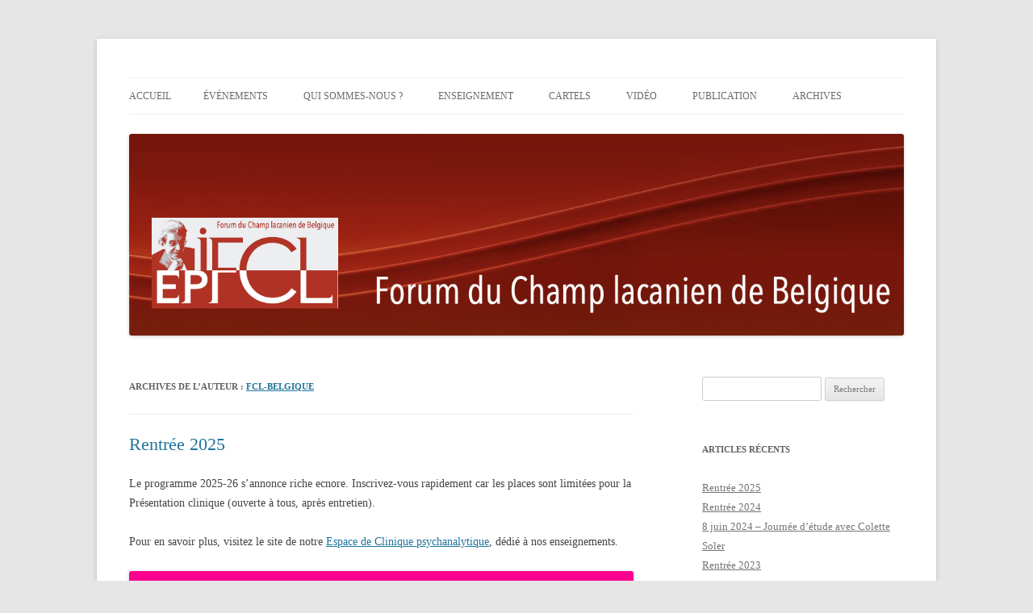

--- FILE ---
content_type: text/html; charset=UTF-8
request_url: https://www.champlacanienbelgique.net/author/fcl-brabant/
body_size: 15816
content:
<!DOCTYPE html>
<!--[if IE 7]>
<html class="ie ie7" lang="fr-FR">
<![endif]-->
<!--[if IE 8]>
<html class="ie ie8" lang="fr-FR">
<![endif]-->
<!--[if !(IE 7) | !(IE 8)  ]><!-->
<html lang="fr-FR">
<!--<![endif]-->
<head>
<meta charset="UTF-8" />
<meta name="viewport" content="width=device-width" />
<title>fcl-belgique | </title>
<link rel="profile" href="http://gmpg.org/xfn/11" />
<link rel="pingback" href="https://www.champlacanienbelgique.net/xmlrpc.php" />
<!--[if lt IE 9]>
<script src="https://www.champlacanienbelgique.net/wp-content/themes/twentytwelve/js/html5.js" type="text/javascript"></script>
<![endif]-->
<meta name='robots' content='max-image-preview:large' />
<link rel='dns-prefetch' href='//fonts.googleapis.com' />
<link rel="alternate" type="application/rss+xml" title=" &raquo; Flux" href="https://www.champlacanienbelgique.net/feed/" />
<link rel="alternate" type="application/rss+xml" title=" &raquo; Flux des commentaires" href="https://www.champlacanienbelgique.net/comments/feed/" />
<link rel="alternate" type="application/rss+xml" title=" &raquo; Flux des articles écrits par fcl-belgique" href="https://www.champlacanienbelgique.net/author/fcl-brabant/feed/" />
<style id='wp-img-auto-sizes-contain-inline-css' type='text/css'>
img:is([sizes=auto i],[sizes^="auto," i]){contain-intrinsic-size:3000px 1500px}
/*# sourceURL=wp-img-auto-sizes-contain-inline-css */
</style>
<link rel='stylesheet' id='mb.miniAudioPlayer.css-css' href='https://www.champlacanienbelgique.net/wp-content/plugins/wp-miniaudioplayer/css/miniplayer.css?ver=1.9.7' type='text/css' media='screen' />
<style id='wp-emoji-styles-inline-css' type='text/css'>

	img.wp-smiley, img.emoji {
		display: inline !important;
		border: none !important;
		box-shadow: none !important;
		height: 1em !important;
		width: 1em !important;
		margin: 0 0.07em !important;
		vertical-align: -0.1em !important;
		background: none !important;
		padding: 0 !important;
	}
/*# sourceURL=wp-emoji-styles-inline-css */
</style>
<style id='wp-block-library-inline-css' type='text/css'>
:root{--wp-block-synced-color:#7a00df;--wp-block-synced-color--rgb:122,0,223;--wp-bound-block-color:var(--wp-block-synced-color);--wp-editor-canvas-background:#ddd;--wp-admin-theme-color:#007cba;--wp-admin-theme-color--rgb:0,124,186;--wp-admin-theme-color-darker-10:#006ba1;--wp-admin-theme-color-darker-10--rgb:0,107,160.5;--wp-admin-theme-color-darker-20:#005a87;--wp-admin-theme-color-darker-20--rgb:0,90,135;--wp-admin-border-width-focus:2px}@media (min-resolution:192dpi){:root{--wp-admin-border-width-focus:1.5px}}.wp-element-button{cursor:pointer}:root .has-very-light-gray-background-color{background-color:#eee}:root .has-very-dark-gray-background-color{background-color:#313131}:root .has-very-light-gray-color{color:#eee}:root .has-very-dark-gray-color{color:#313131}:root .has-vivid-green-cyan-to-vivid-cyan-blue-gradient-background{background:linear-gradient(135deg,#00d084,#0693e3)}:root .has-purple-crush-gradient-background{background:linear-gradient(135deg,#34e2e4,#4721fb 50%,#ab1dfe)}:root .has-hazy-dawn-gradient-background{background:linear-gradient(135deg,#faaca8,#dad0ec)}:root .has-subdued-olive-gradient-background{background:linear-gradient(135deg,#fafae1,#67a671)}:root .has-atomic-cream-gradient-background{background:linear-gradient(135deg,#fdd79a,#004a59)}:root .has-nightshade-gradient-background{background:linear-gradient(135deg,#330968,#31cdcf)}:root .has-midnight-gradient-background{background:linear-gradient(135deg,#020381,#2874fc)}:root{--wp--preset--font-size--normal:16px;--wp--preset--font-size--huge:42px}.has-regular-font-size{font-size:1em}.has-larger-font-size{font-size:2.625em}.has-normal-font-size{font-size:var(--wp--preset--font-size--normal)}.has-huge-font-size{font-size:var(--wp--preset--font-size--huge)}.has-text-align-center{text-align:center}.has-text-align-left{text-align:left}.has-text-align-right{text-align:right}.has-fit-text{white-space:nowrap!important}#end-resizable-editor-section{display:none}.aligncenter{clear:both}.items-justified-left{justify-content:flex-start}.items-justified-center{justify-content:center}.items-justified-right{justify-content:flex-end}.items-justified-space-between{justify-content:space-between}.screen-reader-text{border:0;clip-path:inset(50%);height:1px;margin:-1px;overflow:hidden;padding:0;position:absolute;width:1px;word-wrap:normal!important}.screen-reader-text:focus{background-color:#ddd;clip-path:none;color:#444;display:block;font-size:1em;height:auto;left:5px;line-height:normal;padding:15px 23px 14px;text-decoration:none;top:5px;width:auto;z-index:100000}html :where(.has-border-color){border-style:solid}html :where([style*=border-top-color]){border-top-style:solid}html :where([style*=border-right-color]){border-right-style:solid}html :where([style*=border-bottom-color]){border-bottom-style:solid}html :where([style*=border-left-color]){border-left-style:solid}html :where([style*=border-width]){border-style:solid}html :where([style*=border-top-width]){border-top-style:solid}html :where([style*=border-right-width]){border-right-style:solid}html :where([style*=border-bottom-width]){border-bottom-style:solid}html :where([style*=border-left-width]){border-left-style:solid}html :where(img[class*=wp-image-]){height:auto;max-width:100%}:where(figure){margin:0 0 1em}html :where(.is-position-sticky){--wp-admin--admin-bar--position-offset:var(--wp-admin--admin-bar--height,0px)}@media screen and (max-width:600px){html :where(.is-position-sticky){--wp-admin--admin-bar--position-offset:0px}}

/*# sourceURL=wp-block-library-inline-css */
</style><style id='wp-block-heading-inline-css' type='text/css'>
h1:where(.wp-block-heading).has-background,h2:where(.wp-block-heading).has-background,h3:where(.wp-block-heading).has-background,h4:where(.wp-block-heading).has-background,h5:where(.wp-block-heading).has-background,h6:where(.wp-block-heading).has-background{padding:1.25em 2.375em}h1.has-text-align-left[style*=writing-mode]:where([style*=vertical-lr]),h1.has-text-align-right[style*=writing-mode]:where([style*=vertical-rl]),h2.has-text-align-left[style*=writing-mode]:where([style*=vertical-lr]),h2.has-text-align-right[style*=writing-mode]:where([style*=vertical-rl]),h3.has-text-align-left[style*=writing-mode]:where([style*=vertical-lr]),h3.has-text-align-right[style*=writing-mode]:where([style*=vertical-rl]),h4.has-text-align-left[style*=writing-mode]:where([style*=vertical-lr]),h4.has-text-align-right[style*=writing-mode]:where([style*=vertical-rl]),h5.has-text-align-left[style*=writing-mode]:where([style*=vertical-lr]),h5.has-text-align-right[style*=writing-mode]:where([style*=vertical-rl]),h6.has-text-align-left[style*=writing-mode]:where([style*=vertical-lr]),h6.has-text-align-right[style*=writing-mode]:where([style*=vertical-rl]){rotate:180deg}
/*# sourceURL=https://www.champlacanienbelgique.net/wp-includes/blocks/heading/style.min.css */
</style>
<style id='wp-block-image-inline-css' type='text/css'>
.wp-block-image>a,.wp-block-image>figure>a{display:inline-block}.wp-block-image img{box-sizing:border-box;height:auto;max-width:100%;vertical-align:bottom}@media not (prefers-reduced-motion){.wp-block-image img.hide{visibility:hidden}.wp-block-image img.show{animation:show-content-image .4s}}.wp-block-image[style*=border-radius] img,.wp-block-image[style*=border-radius]>a{border-radius:inherit}.wp-block-image.has-custom-border img{box-sizing:border-box}.wp-block-image.aligncenter{text-align:center}.wp-block-image.alignfull>a,.wp-block-image.alignwide>a{width:100%}.wp-block-image.alignfull img,.wp-block-image.alignwide img{height:auto;width:100%}.wp-block-image .aligncenter,.wp-block-image .alignleft,.wp-block-image .alignright,.wp-block-image.aligncenter,.wp-block-image.alignleft,.wp-block-image.alignright{display:table}.wp-block-image .aligncenter>figcaption,.wp-block-image .alignleft>figcaption,.wp-block-image .alignright>figcaption,.wp-block-image.aligncenter>figcaption,.wp-block-image.alignleft>figcaption,.wp-block-image.alignright>figcaption{caption-side:bottom;display:table-caption}.wp-block-image .alignleft{float:left;margin:.5em 1em .5em 0}.wp-block-image .alignright{float:right;margin:.5em 0 .5em 1em}.wp-block-image .aligncenter{margin-left:auto;margin-right:auto}.wp-block-image :where(figcaption){margin-bottom:1em;margin-top:.5em}.wp-block-image.is-style-circle-mask img{border-radius:9999px}@supports ((-webkit-mask-image:none) or (mask-image:none)) or (-webkit-mask-image:none){.wp-block-image.is-style-circle-mask img{border-radius:0;-webkit-mask-image:url('data:image/svg+xml;utf8,<svg viewBox="0 0 100 100" xmlns="http://www.w3.org/2000/svg"><circle cx="50" cy="50" r="50"/></svg>');mask-image:url('data:image/svg+xml;utf8,<svg viewBox="0 0 100 100" xmlns="http://www.w3.org/2000/svg"><circle cx="50" cy="50" r="50"/></svg>');mask-mode:alpha;-webkit-mask-position:center;mask-position:center;-webkit-mask-repeat:no-repeat;mask-repeat:no-repeat;-webkit-mask-size:contain;mask-size:contain}}:root :where(.wp-block-image.is-style-rounded img,.wp-block-image .is-style-rounded img){border-radius:9999px}.wp-block-image figure{margin:0}.wp-lightbox-container{display:flex;flex-direction:column;position:relative}.wp-lightbox-container img{cursor:zoom-in}.wp-lightbox-container img:hover+button{opacity:1}.wp-lightbox-container button{align-items:center;backdrop-filter:blur(16px) saturate(180%);background-color:#5a5a5a40;border:none;border-radius:4px;cursor:zoom-in;display:flex;height:20px;justify-content:center;opacity:0;padding:0;position:absolute;right:16px;text-align:center;top:16px;width:20px;z-index:100}@media not (prefers-reduced-motion){.wp-lightbox-container button{transition:opacity .2s ease}}.wp-lightbox-container button:focus-visible{outline:3px auto #5a5a5a40;outline:3px auto -webkit-focus-ring-color;outline-offset:3px}.wp-lightbox-container button:hover{cursor:pointer;opacity:1}.wp-lightbox-container button:focus{opacity:1}.wp-lightbox-container button:focus,.wp-lightbox-container button:hover,.wp-lightbox-container button:not(:hover):not(:active):not(.has-background){background-color:#5a5a5a40;border:none}.wp-lightbox-overlay{box-sizing:border-box;cursor:zoom-out;height:100vh;left:0;overflow:hidden;position:fixed;top:0;visibility:hidden;width:100%;z-index:100000}.wp-lightbox-overlay .close-button{align-items:center;cursor:pointer;display:flex;justify-content:center;min-height:40px;min-width:40px;padding:0;position:absolute;right:calc(env(safe-area-inset-right) + 16px);top:calc(env(safe-area-inset-top) + 16px);z-index:5000000}.wp-lightbox-overlay .close-button:focus,.wp-lightbox-overlay .close-button:hover,.wp-lightbox-overlay .close-button:not(:hover):not(:active):not(.has-background){background:none;border:none}.wp-lightbox-overlay .lightbox-image-container{height:var(--wp--lightbox-container-height);left:50%;overflow:hidden;position:absolute;top:50%;transform:translate(-50%,-50%);transform-origin:top left;width:var(--wp--lightbox-container-width);z-index:9999999999}.wp-lightbox-overlay .wp-block-image{align-items:center;box-sizing:border-box;display:flex;height:100%;justify-content:center;margin:0;position:relative;transform-origin:0 0;width:100%;z-index:3000000}.wp-lightbox-overlay .wp-block-image img{height:var(--wp--lightbox-image-height);min-height:var(--wp--lightbox-image-height);min-width:var(--wp--lightbox-image-width);width:var(--wp--lightbox-image-width)}.wp-lightbox-overlay .wp-block-image figcaption{display:none}.wp-lightbox-overlay button{background:none;border:none}.wp-lightbox-overlay .scrim{background-color:#fff;height:100%;opacity:.9;position:absolute;width:100%;z-index:2000000}.wp-lightbox-overlay.active{visibility:visible}@media not (prefers-reduced-motion){.wp-lightbox-overlay.active{animation:turn-on-visibility .25s both}.wp-lightbox-overlay.active img{animation:turn-on-visibility .35s both}.wp-lightbox-overlay.show-closing-animation:not(.active){animation:turn-off-visibility .35s both}.wp-lightbox-overlay.show-closing-animation:not(.active) img{animation:turn-off-visibility .25s both}.wp-lightbox-overlay.zoom.active{animation:none;opacity:1;visibility:visible}.wp-lightbox-overlay.zoom.active .lightbox-image-container{animation:lightbox-zoom-in .4s}.wp-lightbox-overlay.zoom.active .lightbox-image-container img{animation:none}.wp-lightbox-overlay.zoom.active .scrim{animation:turn-on-visibility .4s forwards}.wp-lightbox-overlay.zoom.show-closing-animation:not(.active){animation:none}.wp-lightbox-overlay.zoom.show-closing-animation:not(.active) .lightbox-image-container{animation:lightbox-zoom-out .4s}.wp-lightbox-overlay.zoom.show-closing-animation:not(.active) .lightbox-image-container img{animation:none}.wp-lightbox-overlay.zoom.show-closing-animation:not(.active) .scrim{animation:turn-off-visibility .4s forwards}}@keyframes show-content-image{0%{visibility:hidden}99%{visibility:hidden}to{visibility:visible}}@keyframes turn-on-visibility{0%{opacity:0}to{opacity:1}}@keyframes turn-off-visibility{0%{opacity:1;visibility:visible}99%{opacity:0;visibility:visible}to{opacity:0;visibility:hidden}}@keyframes lightbox-zoom-in{0%{transform:translate(calc((-100vw + var(--wp--lightbox-scrollbar-width))/2 + var(--wp--lightbox-initial-left-position)),calc(-50vh + var(--wp--lightbox-initial-top-position))) scale(var(--wp--lightbox-scale))}to{transform:translate(-50%,-50%) scale(1)}}@keyframes lightbox-zoom-out{0%{transform:translate(-50%,-50%) scale(1);visibility:visible}99%{visibility:visible}to{transform:translate(calc((-100vw + var(--wp--lightbox-scrollbar-width))/2 + var(--wp--lightbox-initial-left-position)),calc(-50vh + var(--wp--lightbox-initial-top-position))) scale(var(--wp--lightbox-scale));visibility:hidden}}
/*# sourceURL=https://www.champlacanienbelgique.net/wp-includes/blocks/image/style.min.css */
</style>
<style id='wp-block-list-inline-css' type='text/css'>
ol,ul{box-sizing:border-box}:root :where(.wp-block-list.has-background){padding:1.25em 2.375em}
/*# sourceURL=https://www.champlacanienbelgique.net/wp-includes/blocks/list/style.min.css */
</style>
<style id='wp-block-paragraph-inline-css' type='text/css'>
.is-small-text{font-size:.875em}.is-regular-text{font-size:1em}.is-large-text{font-size:2.25em}.is-larger-text{font-size:3em}.has-drop-cap:not(:focus):first-letter{float:left;font-size:8.4em;font-style:normal;font-weight:100;line-height:.68;margin:.05em .1em 0 0;text-transform:uppercase}body.rtl .has-drop-cap:not(:focus):first-letter{float:none;margin-left:.1em}p.has-drop-cap.has-background{overflow:hidden}:root :where(p.has-background){padding:1.25em 2.375em}:where(p.has-text-color:not(.has-link-color)) a{color:inherit}p.has-text-align-left[style*="writing-mode:vertical-lr"],p.has-text-align-right[style*="writing-mode:vertical-rl"]{rotate:180deg}
/*# sourceURL=https://www.champlacanienbelgique.net/wp-includes/blocks/paragraph/style.min.css */
</style>
<style id='global-styles-inline-css' type='text/css'>
:root{--wp--preset--aspect-ratio--square: 1;--wp--preset--aspect-ratio--4-3: 4/3;--wp--preset--aspect-ratio--3-4: 3/4;--wp--preset--aspect-ratio--3-2: 3/2;--wp--preset--aspect-ratio--2-3: 2/3;--wp--preset--aspect-ratio--16-9: 16/9;--wp--preset--aspect-ratio--9-16: 9/16;--wp--preset--color--black: #000000;--wp--preset--color--cyan-bluish-gray: #abb8c3;--wp--preset--color--white: #ffffff;--wp--preset--color--pale-pink: #f78da7;--wp--preset--color--vivid-red: #cf2e2e;--wp--preset--color--luminous-vivid-orange: #ff6900;--wp--preset--color--luminous-vivid-amber: #fcb900;--wp--preset--color--light-green-cyan: #7bdcb5;--wp--preset--color--vivid-green-cyan: #00d084;--wp--preset--color--pale-cyan-blue: #8ed1fc;--wp--preset--color--vivid-cyan-blue: #0693e3;--wp--preset--color--vivid-purple: #9b51e0;--wp--preset--gradient--vivid-cyan-blue-to-vivid-purple: linear-gradient(135deg,rgb(6,147,227) 0%,rgb(155,81,224) 100%);--wp--preset--gradient--light-green-cyan-to-vivid-green-cyan: linear-gradient(135deg,rgb(122,220,180) 0%,rgb(0,208,130) 100%);--wp--preset--gradient--luminous-vivid-amber-to-luminous-vivid-orange: linear-gradient(135deg,rgb(252,185,0) 0%,rgb(255,105,0) 100%);--wp--preset--gradient--luminous-vivid-orange-to-vivid-red: linear-gradient(135deg,rgb(255,105,0) 0%,rgb(207,46,46) 100%);--wp--preset--gradient--very-light-gray-to-cyan-bluish-gray: linear-gradient(135deg,rgb(238,238,238) 0%,rgb(169,184,195) 100%);--wp--preset--gradient--cool-to-warm-spectrum: linear-gradient(135deg,rgb(74,234,220) 0%,rgb(151,120,209) 20%,rgb(207,42,186) 40%,rgb(238,44,130) 60%,rgb(251,105,98) 80%,rgb(254,248,76) 100%);--wp--preset--gradient--blush-light-purple: linear-gradient(135deg,rgb(255,206,236) 0%,rgb(152,150,240) 100%);--wp--preset--gradient--blush-bordeaux: linear-gradient(135deg,rgb(254,205,165) 0%,rgb(254,45,45) 50%,rgb(107,0,62) 100%);--wp--preset--gradient--luminous-dusk: linear-gradient(135deg,rgb(255,203,112) 0%,rgb(199,81,192) 50%,rgb(65,88,208) 100%);--wp--preset--gradient--pale-ocean: linear-gradient(135deg,rgb(255,245,203) 0%,rgb(182,227,212) 50%,rgb(51,167,181) 100%);--wp--preset--gradient--electric-grass: linear-gradient(135deg,rgb(202,248,128) 0%,rgb(113,206,126) 100%);--wp--preset--gradient--midnight: linear-gradient(135deg,rgb(2,3,129) 0%,rgb(40,116,252) 100%);--wp--preset--font-size--small: 13px;--wp--preset--font-size--medium: 20px;--wp--preset--font-size--large: 36px;--wp--preset--font-size--x-large: 42px;--wp--preset--spacing--20: 0.44rem;--wp--preset--spacing--30: 0.67rem;--wp--preset--spacing--40: 1rem;--wp--preset--spacing--50: 1.5rem;--wp--preset--spacing--60: 2.25rem;--wp--preset--spacing--70: 3.38rem;--wp--preset--spacing--80: 5.06rem;--wp--preset--shadow--natural: 6px 6px 9px rgba(0, 0, 0, 0.2);--wp--preset--shadow--deep: 12px 12px 50px rgba(0, 0, 0, 0.4);--wp--preset--shadow--sharp: 6px 6px 0px rgba(0, 0, 0, 0.2);--wp--preset--shadow--outlined: 6px 6px 0px -3px rgb(255, 255, 255), 6px 6px rgb(0, 0, 0);--wp--preset--shadow--crisp: 6px 6px 0px rgb(0, 0, 0);}:where(.is-layout-flex){gap: 0.5em;}:where(.is-layout-grid){gap: 0.5em;}body .is-layout-flex{display: flex;}.is-layout-flex{flex-wrap: wrap;align-items: center;}.is-layout-flex > :is(*, div){margin: 0;}body .is-layout-grid{display: grid;}.is-layout-grid > :is(*, div){margin: 0;}:where(.wp-block-columns.is-layout-flex){gap: 2em;}:where(.wp-block-columns.is-layout-grid){gap: 2em;}:where(.wp-block-post-template.is-layout-flex){gap: 1.25em;}:where(.wp-block-post-template.is-layout-grid){gap: 1.25em;}.has-black-color{color: var(--wp--preset--color--black) !important;}.has-cyan-bluish-gray-color{color: var(--wp--preset--color--cyan-bluish-gray) !important;}.has-white-color{color: var(--wp--preset--color--white) !important;}.has-pale-pink-color{color: var(--wp--preset--color--pale-pink) !important;}.has-vivid-red-color{color: var(--wp--preset--color--vivid-red) !important;}.has-luminous-vivid-orange-color{color: var(--wp--preset--color--luminous-vivid-orange) !important;}.has-luminous-vivid-amber-color{color: var(--wp--preset--color--luminous-vivid-amber) !important;}.has-light-green-cyan-color{color: var(--wp--preset--color--light-green-cyan) !important;}.has-vivid-green-cyan-color{color: var(--wp--preset--color--vivid-green-cyan) !important;}.has-pale-cyan-blue-color{color: var(--wp--preset--color--pale-cyan-blue) !important;}.has-vivid-cyan-blue-color{color: var(--wp--preset--color--vivid-cyan-blue) !important;}.has-vivid-purple-color{color: var(--wp--preset--color--vivid-purple) !important;}.has-black-background-color{background-color: var(--wp--preset--color--black) !important;}.has-cyan-bluish-gray-background-color{background-color: var(--wp--preset--color--cyan-bluish-gray) !important;}.has-white-background-color{background-color: var(--wp--preset--color--white) !important;}.has-pale-pink-background-color{background-color: var(--wp--preset--color--pale-pink) !important;}.has-vivid-red-background-color{background-color: var(--wp--preset--color--vivid-red) !important;}.has-luminous-vivid-orange-background-color{background-color: var(--wp--preset--color--luminous-vivid-orange) !important;}.has-luminous-vivid-amber-background-color{background-color: var(--wp--preset--color--luminous-vivid-amber) !important;}.has-light-green-cyan-background-color{background-color: var(--wp--preset--color--light-green-cyan) !important;}.has-vivid-green-cyan-background-color{background-color: var(--wp--preset--color--vivid-green-cyan) !important;}.has-pale-cyan-blue-background-color{background-color: var(--wp--preset--color--pale-cyan-blue) !important;}.has-vivid-cyan-blue-background-color{background-color: var(--wp--preset--color--vivid-cyan-blue) !important;}.has-vivid-purple-background-color{background-color: var(--wp--preset--color--vivid-purple) !important;}.has-black-border-color{border-color: var(--wp--preset--color--black) !important;}.has-cyan-bluish-gray-border-color{border-color: var(--wp--preset--color--cyan-bluish-gray) !important;}.has-white-border-color{border-color: var(--wp--preset--color--white) !important;}.has-pale-pink-border-color{border-color: var(--wp--preset--color--pale-pink) !important;}.has-vivid-red-border-color{border-color: var(--wp--preset--color--vivid-red) !important;}.has-luminous-vivid-orange-border-color{border-color: var(--wp--preset--color--luminous-vivid-orange) !important;}.has-luminous-vivid-amber-border-color{border-color: var(--wp--preset--color--luminous-vivid-amber) !important;}.has-light-green-cyan-border-color{border-color: var(--wp--preset--color--light-green-cyan) !important;}.has-vivid-green-cyan-border-color{border-color: var(--wp--preset--color--vivid-green-cyan) !important;}.has-pale-cyan-blue-border-color{border-color: var(--wp--preset--color--pale-cyan-blue) !important;}.has-vivid-cyan-blue-border-color{border-color: var(--wp--preset--color--vivid-cyan-blue) !important;}.has-vivid-purple-border-color{border-color: var(--wp--preset--color--vivid-purple) !important;}.has-vivid-cyan-blue-to-vivid-purple-gradient-background{background: var(--wp--preset--gradient--vivid-cyan-blue-to-vivid-purple) !important;}.has-light-green-cyan-to-vivid-green-cyan-gradient-background{background: var(--wp--preset--gradient--light-green-cyan-to-vivid-green-cyan) !important;}.has-luminous-vivid-amber-to-luminous-vivid-orange-gradient-background{background: var(--wp--preset--gradient--luminous-vivid-amber-to-luminous-vivid-orange) !important;}.has-luminous-vivid-orange-to-vivid-red-gradient-background{background: var(--wp--preset--gradient--luminous-vivid-orange-to-vivid-red) !important;}.has-very-light-gray-to-cyan-bluish-gray-gradient-background{background: var(--wp--preset--gradient--very-light-gray-to-cyan-bluish-gray) !important;}.has-cool-to-warm-spectrum-gradient-background{background: var(--wp--preset--gradient--cool-to-warm-spectrum) !important;}.has-blush-light-purple-gradient-background{background: var(--wp--preset--gradient--blush-light-purple) !important;}.has-blush-bordeaux-gradient-background{background: var(--wp--preset--gradient--blush-bordeaux) !important;}.has-luminous-dusk-gradient-background{background: var(--wp--preset--gradient--luminous-dusk) !important;}.has-pale-ocean-gradient-background{background: var(--wp--preset--gradient--pale-ocean) !important;}.has-electric-grass-gradient-background{background: var(--wp--preset--gradient--electric-grass) !important;}.has-midnight-gradient-background{background: var(--wp--preset--gradient--midnight) !important;}.has-small-font-size{font-size: var(--wp--preset--font-size--small) !important;}.has-medium-font-size{font-size: var(--wp--preset--font-size--medium) !important;}.has-large-font-size{font-size: var(--wp--preset--font-size--large) !important;}.has-x-large-font-size{font-size: var(--wp--preset--font-size--x-large) !important;}
/*# sourceURL=global-styles-inline-css */
</style>

<style id='classic-theme-styles-inline-css' type='text/css'>
/*! This file is auto-generated */
.wp-block-button__link{color:#fff;background-color:#32373c;border-radius:9999px;box-shadow:none;text-decoration:none;padding:calc(.667em + 2px) calc(1.333em + 2px);font-size:1.125em}.wp-block-file__button{background:#32373c;color:#fff;text-decoration:none}
/*# sourceURL=/wp-includes/css/classic-themes.min.css */
</style>
<link rel='stylesheet' id='anchor-block-public-styles-css' href='https://www.champlacanienbelgique.net/wp-content/plugins/anchor-block/public/anchor-block.css?ver=6.9' type='text/css' media='all' />
<link rel='stylesheet' id='twentytwelve-fonts-css' href='https://fonts.googleapis.com/css?family=Open+Sans:400italic,700italic,400,700&#038;subset=latin,latin-ext' type='text/css' media='all' />
<link rel='stylesheet' id='twentytwelve-style-css' href='https://www.champlacanienbelgique.net/wp-content/themes/twentytwelve/style.css?ver=6.9' type='text/css' media='all' />
<script type="text/javascript" src="https://www.champlacanienbelgique.net/wp-includes/js/jquery/jquery.min.js?ver=3.7.1" id="jquery-core-js"></script>
<script type="text/javascript" src="https://www.champlacanienbelgique.net/wp-includes/js/jquery/jquery-migrate.min.js?ver=3.4.1" id="jquery-migrate-js"></script>
<script type="text/javascript" src="https://www.champlacanienbelgique.net/wp-content/plugins/wp-miniaudioplayer/js/jquery.mb.miniAudioPlayer.js?ver=1.9.7" id="mb.miniAudioPlayer-js"></script>
<script type="text/javascript" src="https://www.champlacanienbelgique.net/wp-content/plugins/wp-miniaudioplayer/js/map_overwrite_default_me.js?ver=1.9.7" id="map_overwrite_default_me-js"></script>
<link rel="https://api.w.org/" href="https://www.champlacanienbelgique.net/wp-json/" /><link rel="alternate" title="JSON" type="application/json" href="https://www.champlacanienbelgique.net/wp-json/wp/v2/users/1" /><link rel="EditURI" type="application/rsd+xml" title="RSD" href="https://www.champlacanienbelgique.net/xmlrpc.php?rsd" />
<meta name="generator" content="WordPress 6.9" />

<!-- start miniAudioPlayer custom CSS -->

<style id="map_custom_css">
       

/* DO NOT REMOVE OR MODIFY */
/*{'skinName': 'mySkin', 'borderRadius': 5, 'main': 'rgb(255, 217, 102)', 'secondary': 'rgb(68, 68, 68)', 'playerPadding': 0}*/
/* END - DO NOT REMOVE OR MODIFY */
/*++++++++++++++++++++++++++++++++++++++++++++++++++
Copyright (c) 2001-2014. Matteo Bicocchi (Pupunzi);
http://pupunzi.com/mb.components/mb.miniAudioPlayer/demo/skinMaker.html

Skin name: mySkin
borderRadius: 5
background: rgb(255, 217, 102)
icons: rgb(68, 68, 68)
border: rgb(55, 55, 55)
borderLeft: rgb(255, 230, 153)
borderRight: rgb(255, 204, 51)
mute: rgba(68, 68, 68, 0.4)
download: rgba(255, 217, 102, 0.4)
downloadHover: rgb(255, 217, 102)
++++++++++++++++++++++++++++++++++++++++++++++++++*/

/* Older browser (IE8) - not supporting rgba() */
.mbMiniPlayer.mySkin .playerTable span{background-color:#ffd966}
.mbMiniPlayer.mySkin .playerTable span.map_play{border-left:1px solid #ffd966;}
.mbMiniPlayer.mySkin .playerTable span.map_volume{border-right:1px solid #ffd966;}
.mbMiniPlayer.mySkin .playerTable span.map_volume.mute{color: #444444;}
.mbMiniPlayer.mySkin .map_download{color: #444444;}
.mbMiniPlayer.mySkin .map_download:hover{color: #444444;}
.mbMiniPlayer.mySkin .playerTable span{color: #444444;}
.mbMiniPlayer.mySkin .playerTable {border: 1px solid #444444 !important;}

/*++++++++++++++++++++++++++++++++++++++++++++++++*/

.mbMiniPlayer.mySkin .playerTable{background-color:transparent; border-radius:5px !important;}
.mbMiniPlayer.mySkin .playerTable span{background-color:rgb(255, 217, 102); padding:3px !important; font-size: 20px;}
.mbMiniPlayer.mySkin .playerTable span.map_time{ font-size: 12px !important; width: 50px !important}
.mbMiniPlayer.mySkin .playerTable span.map_title{ padding:4px !important}
.mbMiniPlayer.mySkin .playerTable span.map_play{border-left:1px solid rgb(255, 204, 51); border-radius:0 4px 4px 0 !important;}
.mbMiniPlayer.mySkin .playerTable span.map_volume{padding-left:6px !important}
.mbMiniPlayer.mySkin .playerTable span.map_volume{border-right:1px solid rgb(255, 230, 153); border-radius:4px 0 0 4px !important;}
.mbMiniPlayer.mySkin .playerTable span.map_volume.mute{color: rgba(68, 68, 68, 0.4);}
.mbMiniPlayer.mySkin .map_download{color: rgba(255, 217, 102, 0.4);}
.mbMiniPlayer.mySkin .map_download:hover{color: rgb(255, 217, 102);}
.mbMiniPlayer.mySkin .playerTable span{color: rgb(68, 68, 68);text-shadow: none!important;}
.mbMiniPlayer.mySkin .playerTable span{color: rgb(68, 68, 68);}
.mbMiniPlayer.mySkin .playerTable {border: 1px solid rgb(55, 55, 55) !important;}
.mbMiniPlayer.mySkin .playerTable span.map_title{color: #000; text-shadow:none!important}
.mbMiniPlayer.mySkin .playerTable .jp-load-bar{background-color:rgba(255, 217, 102, 0.3);}
.mbMiniPlayer.mySkin .playerTable .jp-play-bar{background-color:#ffd966;}
.mbMiniPlayer.mySkin .playerTable span.map_volumeLevel a{background-color:rgb(94, 94, 94); height:80%!important }
.mbMiniPlayer.mySkin .playerTable span.map_volumeLevel a.sel{background-color:#444444;}
.mbMiniPlayer.mySkin  span.map_download{font-size:50px !important;}
/* Wordpress playlist select */
.map_pl_container .pl_item.sel{background-color:#ffd966 !important; color: #444444}
/*++++++++++++++++++++++++++++++++++++++++++++++++*/

       </style>
	
<!-- end miniAudioPlayer custom CSS -->	
	<style type="text/css" id="twentytwelve-header-css">
			.site-title,
		.site-description {
			position: absolute;
			clip: rect(1px 1px 1px 1px); /* IE7 */
			clip: rect(1px, 1px, 1px, 1px);
		}
		</style>
			<style type="text/css" id="wp-custom-css">
			h1 {color:#21759b}
h2 {color:#21759b}
h3 {color:#21759b;}
h4 {color:#21759b;}
h5 {color:#21759b;}
* {font-family:Avenir;}


		</style>
		</head>

<body class="archive author author-fcl-brabant author-1 wp-theme-twentytwelve custom-font-enabled">
<div id="page" class="hfeed site">
	<header id="masthead" class="site-header" role="banner">
		<hgroup>
			<h1 class="site-title"><a href="https://www.champlacanienbelgique.net/" title="" rel="home"></a></h1>
			<h2 class="site-description"></h2>
		</hgroup>

		<nav id="site-navigation" class="main-navigation" role="navigation">
			<h3 class="menu-toggle">Menu</h3>
			<a class="assistive-text" href="#content" title="Aller au contenu principal">Aller au contenu principal</a>
			<div class="nav-menu"><ul>
<li ><a href="https://www.champlacanienbelgique.net/">Accueil</a></li><li class="page_item page-item-1342"><a href="https://www.champlacanienbelgique.net/evenements/">Événements</a></li>
<li class="page_item page-item-33"><a href="https://www.champlacanienbelgique.net/presentation/">Qui sommes-nous ?</a></li>
<li class="page_item page-item-21"><a href="https://www.champlacanienbelgique.net/formation/">Enseignement</a></li>
<li class="page_item page-item-377"><a href="https://www.champlacanienbelgique.net/cartels/">Cartels</a></li>
<li class="page_item page-item-1022"><a href="https://www.champlacanienbelgique.net/video/">VIDÉO</a></li>
<li class="page_item page-item-45"><a href="https://www.champlacanienbelgique.net/publication/">Publication</a></li>
<li class="page_item page-item-283"><a href="https://www.champlacanienbelgique.net/archives/">Archives</a></li>
</ul></div>
		</nav><!-- #site-navigation -->

				<a href="https://www.champlacanienbelgique.net/"><img src="https://www.lacanbrabant.be/wp-content/uploads/cropped-banniere-rouge-newlogo.png" class="header-image" width="1313" height="342" alt="" /></a>
			</header><!-- #masthead -->

	<div id="main" class="wrapper">
	<section id="primary" class="site-content">
		<div id="content" role="main">

		
			
			<header class="archive-header">
				<h1 class="archive-title">Archives de l&rsquo;auteur&nbsp;: <span class="vcard"><a class="url fn n" href="https://www.champlacanienbelgique.net/author/fcl-brabant/" title="fcl-belgique" rel="me">fcl-belgique</a></span></h1>
			</header><!-- .archive-header -->

			
					<nav id="nav-above" class="navigation" role="navigation">
			<h3 class="assistive-text">Navigation des articles</h3>
			<div class="nav-previous"><a href="https://www.champlacanienbelgique.net/author/fcl-brabant/page/2/" ><span class="meta-nav">&larr;</span> Articles plus anciens</a></div>
			<div class="nav-next"></div>
		</nav><!-- #nav-above .navigation -->
	
			
										
	<article id="post-1430" class="post-1430 post type-post status-publish format-standard hentry category-news">
				<header class="entry-header">
			
						<h1 class="entry-title">
				<a href="https://www.champlacanienbelgique.net/2025/06/rentree-2025/" rel="bookmark">Rentrée 2025</a>
			</h1>
								</header><!-- .entry-header -->

				<div class="entry-content">
			
<p>Le programme 2025-26 s&rsquo;annonce riche ecnore. Inscrivez-vous rapidement car les places sont limitées pour la Présentation clinique (ouverte à tous, après entretien).</p>



<p>Pour en savoir plus, visitez le site de notre <a href="https://www.cliniquepsychanalytique.be/enseignement2025-26/">Espace de Clinique psychanalytique</a>, dédié à nos enseignements.</p>



<figure class="wp-block-image size-large"><img fetchpriority="high" decoding="async" width="1024" height="619" src="https://www.champlacanienbelgique.net/wp-content/uploads/2025-26-amorce-1024x619.png" alt="Début du programme sur fond rose. Le titre La demande et l'amour est en vert fluo, dans une police manuscrite." class="wp-image-1431" srcset="https://www.champlacanienbelgique.net/wp-content/uploads/2025-26-amorce-1024x619.png 1024w, https://www.champlacanienbelgique.net/wp-content/uploads/2025-26-amorce-300x181.png 300w, https://www.champlacanienbelgique.net/wp-content/uploads/2025-26-amorce-768x464.png 768w, https://www.champlacanienbelgique.net/wp-content/uploads/2025-26-amorce-1536x928.png 1536w, https://www.champlacanienbelgique.net/wp-content/uploads/2025-26-amorce-624x377.png 624w, https://www.champlacanienbelgique.net/wp-content/uploads/2025-26-amorce.png 1794w" sizes="(max-width: 1024px) 100vw, 1024px" /></figure>



<p></p>



<p></p>
					</div><!-- .entry-content -->
		
		<footer class="entry-meta">
			Cette entrée a été publiée dans <a href="https://www.champlacanienbelgique.net/category/news/" rel="category tag">News</a> le <a href="https://www.champlacanienbelgique.net/2025/06/rentree-2025/" title="11 h 36 min" rel="bookmark"><time class="entry-date" datetime="2025-06-03T11:36:55+01:00">3 juin 2025</time></a> <span class="by-author">par <span class="author vcard"><a class="url fn n" href="https://www.champlacanienbelgique.net/author/fcl-brabant/" title="Afficher tous les articles par fcl-belgique" rel="author">fcl-belgique</a></span></span>.								</footer><!-- .entry-meta -->
	</article><!-- #post -->
							
	<article id="post-1399" class="post-1399 post type-post status-publish format-standard hentry category-news">
				<header class="entry-header">
			
						<h1 class="entry-title">
				<a href="https://www.champlacanienbelgique.net/2024/07/rentree-2024/" rel="bookmark">Rentrée 2024</a>
			</h1>
								</header><!-- .entry-header -->

				<div class="entry-content">
			
<p>Le programme 2024-25 s&rsquo;annonce riche. Inscrivez-vous rapidement car les places sont limitées pour la Présentation clinique (ouverte à tous, après entretien).</p>



<p>Pour en savoir plus, visitez le site de notre <a href="https://www.cliniquepsychanalytique.be/enseignement2024-25/">Espace de Clinique psychanalytique</a>, dédié à nos enseignements.</p>



<figure class="wp-block-image size-large"><img decoding="async" width="1024" height="471" src="https://www.champlacanienbelgique.net/wp-content/uploads/2024-2025-amorce-1024x471.png" alt="Début du programme sur fond jaune. Le titre Traumatismes est en rouge, dans une police manuscrite.
" class="wp-image-1400" srcset="https://www.champlacanienbelgique.net/wp-content/uploads/2024-2025-amorce-1024x471.png 1024w, https://www.champlacanienbelgique.net/wp-content/uploads/2024-2025-amorce-300x138.png 300w, https://www.champlacanienbelgique.net/wp-content/uploads/2024-2025-amorce-768x353.png 768w, https://www.champlacanienbelgique.net/wp-content/uploads/2024-2025-amorce-1536x706.png 1536w, https://www.champlacanienbelgique.net/wp-content/uploads/2024-2025-amorce-624x287.png 624w, https://www.champlacanienbelgique.net/wp-content/uploads/2024-2025-amorce.png 1958w" sizes="(max-width: 1024px) 100vw, 1024px" /></figure>



<p></p>



<p></p>
					</div><!-- .entry-content -->
		
		<footer class="entry-meta">
			Cette entrée a été publiée dans <a href="https://www.champlacanienbelgique.net/category/news/" rel="category tag">News</a> le <a href="https://www.champlacanienbelgique.net/2024/07/rentree-2024/" title="8 h 37 min" rel="bookmark"><time class="entry-date" datetime="2024-07-19T08:37:39+01:00">19 juillet 2024</time></a> <span class="by-author">par <span class="author vcard"><a class="url fn n" href="https://www.champlacanienbelgique.net/author/fcl-brabant/" title="Afficher tous les articles par fcl-belgique" rel="author">fcl-belgique</a></span></span>.								</footer><!-- .entry-meta -->
	</article><!-- #post -->
							
	<article id="post-1364" class="post-1364 post type-post status-publish format-standard hentry category-news">
				<header class="entry-header">
			
						<h1 class="entry-title">
				<a href="https://www.champlacanienbelgique.net/2024/01/8-juin-2024/" rel="bookmark">8 juin 2024 &#8211; Journée d&rsquo;étude avec Colette Soler</a>
			</h1>
								</header><!-- .entry-header -->

				<div class="entry-content">
			
<figure class="wp-block-image size-full"><a href="https://www.champlacanienbelgique.net/wp-content/uploads/2024.06.08_Affiche_ColetteSoler.pdf"><img decoding="async" width="1810" height="2560" src="https://www.champlacanienbelgique.net/wp-content/uploads/2024.06.08_Affiche_ColetteSoler-scaled.jpg" alt="Affiche simple avec des couleurs primaires. Fond jaune, titre rouge, Colette Soler en bleu. La date est en blanc dans un rond à fond rouge. Les informations sont repris dans la page porteuse de cette image." class="wp-image-1366" srcset="https://www.champlacanienbelgique.net/wp-content/uploads/2024.06.08_Affiche_ColetteSoler-scaled.jpg 1810w, https://www.champlacanienbelgique.net/wp-content/uploads/2024.06.08_Affiche_ColetteSoler-212x300.jpg 212w, https://www.champlacanienbelgique.net/wp-content/uploads/2024.06.08_Affiche_ColetteSoler-724x1024.jpg 724w, https://www.champlacanienbelgique.net/wp-content/uploads/2024.06.08_Affiche_ColetteSoler-768x1086.jpg 768w, https://www.champlacanienbelgique.net/wp-content/uploads/2024.06.08_Affiche_ColetteSoler-1086x1536.jpg 1086w, https://www.champlacanienbelgique.net/wp-content/uploads/2024.06.08_Affiche_ColetteSoler-1448x2048.jpg 1448w, https://www.champlacanienbelgique.net/wp-content/uploads/2024.06.08_Affiche_ColetteSoler-624x882.jpg 624w" sizes="(max-width: 1810px) 100vw, 1810px" /></a></figure>



<p></p>



<p class="has-text-align-center"><a href="https://www.champlacanienbelgique.net/wp-content/uploads/2024.06.08_Affiche_ColetteSoler.pdf">[ Affiche au format PDF ]</a></p>



<p>Colette Soler nous accompagnera pour la Journée d&rsquo;étude qui clôturera l&rsquo;année. Elle est psychanalyste, membre fondateur de l’École de Psychanalyse des Forums du Champ lacanien. Elle a fait toute sa formation avec Jacques Lacan. Elle est aussi agrégée en philosophie, docteur en psychologie et auteure de nombreux ouvrages dont la plupart sont publiés aux Éditions <em>Nouvelles </em>du Champ lacanien.</p>



<h3 class="wp-block-heading">Agenda</h3>



<ul class="wp-block-list">
<li>9h45 : Accueil</li>



<li>10h &#8211; 12h : Échanges à partir de questions des enseignants et des inscrits à l’Espace de Clinique psychanalytique du FCL-Belgique</li>



<li>14h &#8211; 17h : Conférence-débat</li>
</ul>



<p>10 € &#8211; gratuit pour les inscrits à l’Espace de Clinique, les étudiants et les personnes sans emploi.</p>



<h3 class="wp-block-heading">Lieu</h3>



<ul class="wp-block-list">
<li>ULB Solbosch &#8211; bâtiment S 1er étage &#8211; salle Somville (porte principale avenue Jeanne)</li>



<li>Il n&rsquo;y a <strong>pas de retransmission par visioconférence</strong> contrairement à une précédente information.</li>
</ul>



<h3 class="wp-block-heading">Inscription anticipée (avant le 5 juin)</h3>



<p>Versez 10€ sur le compte FCL-Belgique &#8211; BE 39 0682 5194 7019, indiquez en Communication du virement Votre nom + Journée Colette Soler, et complétez votre paiement d&rsquo;un petit mail à info.fcl.belgique@gmail.com. Un reçu vous sera envoyé par e-mail.</p>



<p></p>



<p>Renseignements : info.fcl.belgique@gmail.com ou Anaïs Bastide +32 484 135 940</p>
					</div><!-- .entry-content -->
		
		<footer class="entry-meta">
			Cette entrée a été publiée dans <a href="https://www.champlacanienbelgique.net/category/news/" rel="category tag">News</a> le <a href="https://www.champlacanienbelgique.net/2024/01/8-juin-2024/" title="16 h 33 min" rel="bookmark"><time class="entry-date" datetime="2024-01-03T16:33:25+01:00">3 janvier 2024</time></a> <span class="by-author">par <span class="author vcard"><a class="url fn n" href="https://www.champlacanienbelgique.net/author/fcl-brabant/" title="Afficher tous les articles par fcl-belgique" rel="author">fcl-belgique</a></span></span>.								</footer><!-- .entry-meta -->
	</article><!-- #post -->
							
	<article id="post-1234" class="post-1234 post type-post status-publish format-standard hentry category-news">
				<header class="entry-header">
			
						<h1 class="entry-title">
				<a href="https://www.champlacanienbelgique.net/2023/07/rentree-2023/" rel="bookmark">Rentrée 2023</a>
			</h1>
								</header><!-- .entry-header -->

				<div class="entry-content">
			
<p>C&rsquo;est reparti pour une année académique riche d&rsquo;échanges, que nous terminerons en beauté avec la présence de Colette Soler le 8 Juin 2024.</p>



<p>Toutes les informations à retrouver sur la page <a href="https://www.lacanbrabant.be/formation/" data-type="page" data-id="21">Formation</a>, ou sur le site de l&rsquo;<a href="http://www.cliniquepsychanalytique.be/">Espace de Clinique Psychanalytique du Forum</a>.</p>



<p></p>
					</div><!-- .entry-content -->
		
		<footer class="entry-meta">
			Cette entrée a été publiée dans <a href="https://www.champlacanienbelgique.net/category/news/" rel="category tag">News</a> le <a href="https://www.champlacanienbelgique.net/2023/07/rentree-2023/" title="12 h 36 min" rel="bookmark"><time class="entry-date" datetime="2023-07-28T12:36:59+01:00">28 juillet 2023</time></a> <span class="by-author">par <span class="author vcard"><a class="url fn n" href="https://www.champlacanienbelgique.net/author/fcl-brabant/" title="Afficher tous les articles par fcl-belgique" rel="author">fcl-belgique</a></span></span>.								</footer><!-- .entry-meta -->
	</article><!-- #post -->
							
	<article id="post-1327" class="post-1327 post type-post status-publish format-standard hentry category-news">
				<header class="entry-header">
			
						<h1 class="entry-title">
				<a href="https://www.champlacanienbelgique.net/2023/07/journee-inter-associative/" rel="bookmark">Journée inter-associative</a>
			</h1>
								</header><!-- .entry-header -->

				<div class="entry-content">
			
<p>Nous avons le plaisir de vous inviter à l&rsquo;activité inter-associative du 23 septembre à laquelle nous participons.</p>



<p>Tous les détails et les modalités d&rsquo;inscription se trouvent <a href="https://www.espace-analytique.be/agenda/429-vers-une-psychanalyse-emancipee/2023-09-30-10-00">ici</a>.</p>



<figure class="wp-block-image size-large"><a href="https://www.lacanbrabant.be/?attachment_id=1328"><img loading="lazy" decoding="async" width="717" height="1024" src="https://www.lacanbrabant.be/wp-content/uploads/2023.09.30_InterAsso_Affiche_Laufer-717x1024.jpg" alt="" class="wp-image-1328" srcset="https://www.champlacanienbelgique.net/wp-content/uploads/2023.09.30_InterAsso_Affiche_Laufer-717x1024.jpg 717w, https://www.champlacanienbelgique.net/wp-content/uploads/2023.09.30_InterAsso_Affiche_Laufer-210x300.jpg 210w, https://www.champlacanienbelgique.net/wp-content/uploads/2023.09.30_InterAsso_Affiche_Laufer-768x1097.jpg 768w, https://www.champlacanienbelgique.net/wp-content/uploads/2023.09.30_InterAsso_Affiche_Laufer-624x892.jpg 624w, https://www.champlacanienbelgique.net/wp-content/uploads/2023.09.30_InterAsso_Affiche_Laufer.jpg 900w" sizes="auto, (max-width: 717px) 100vw, 717px" /></a></figure>



<figure class="wp-block-image size-large"><a href="https://www.lacanbrabant.be/?attachment_id=1329"><img loading="lazy" decoding="async" width="723" height="1024" src="https://www.lacanbrabant.be/wp-content/uploads/2023.09.30_InterAsso_programme-723x1024.jpg" alt="" class="wp-image-1329" srcset="https://www.champlacanienbelgique.net/wp-content/uploads/2023.09.30_InterAsso_programme-723x1024.jpg 723w, https://www.champlacanienbelgique.net/wp-content/uploads/2023.09.30_InterAsso_programme-212x300.jpg 212w, https://www.champlacanienbelgique.net/wp-content/uploads/2023.09.30_InterAsso_programme-768x1087.jpg 768w, https://www.champlacanienbelgique.net/wp-content/uploads/2023.09.30_InterAsso_programme-624x883.jpg 624w, https://www.champlacanienbelgique.net/wp-content/uploads/2023.09.30_InterAsso_programme.jpg 900w" sizes="auto, (max-width: 723px) 100vw, 723px" /></a></figure>
					</div><!-- .entry-content -->
		
		<footer class="entry-meta">
			Cette entrée a été publiée dans <a href="https://www.champlacanienbelgique.net/category/news/" rel="category tag">News</a> le <a href="https://www.champlacanienbelgique.net/2023/07/journee-inter-associative/" title="11 h 45 min" rel="bookmark"><time class="entry-date" datetime="2023-07-07T11:45:39+01:00">7 juillet 2023</time></a> <span class="by-author">par <span class="author vcard"><a class="url fn n" href="https://www.champlacanienbelgique.net/author/fcl-brabant/" title="Afficher tous les articles par fcl-belgique" rel="author">fcl-belgique</a></span></span>.								</footer><!-- .entry-meta -->
	</article><!-- #post -->
							
	<article id="post-1200" class="post-1200 post type-post status-publish format-standard hentry category-news">
				<header class="entry-header">
			
						<h1 class="entry-title">
				<a href="https://www.champlacanienbelgique.net/2022/09/rentree-2022/" rel="bookmark">Rentrée 2022</a>
			</h1>
								</header><!-- .entry-header -->

				<div class="entry-content">
			
<p>Nous sommes heureux d’annoncer notre programme d&rsquo;activité pour 2022-2023 avec Sol Aparicio qui nous accompagnera cette année. Vous trouverez tous les détails sur la page <a href="http://www.lacanbrabant.be/formation/">Formation</a>.</p>



<p>Notre thème de l’année est : <strong>« Une clinique du désir »</strong>.</p>



<p></p>
					</div><!-- .entry-content -->
		
		<footer class="entry-meta">
			Cette entrée a été publiée dans <a href="https://www.champlacanienbelgique.net/category/news/" rel="category tag">News</a> le <a href="https://www.champlacanienbelgique.net/2022/09/rentree-2022/" title="16 h 58 min" rel="bookmark"><time class="entry-date" datetime="2022-09-04T16:58:51+01:00">4 septembre 2022</time></a> <span class="by-author">par <span class="author vcard"><a class="url fn n" href="https://www.champlacanienbelgique.net/author/fcl-brabant/" title="Afficher tous les articles par fcl-belgique" rel="author">fcl-belgique</a></span></span>.								</footer><!-- .entry-meta -->
	</article><!-- #post -->
							
	<article id="post-1179" class="post-1179 post type-post status-publish format-standard hentry category-news">
				<header class="entry-header">
			
						<h1 class="entry-title">
				<a href="https://www.champlacanienbelgique.net/2022/05/21-mai-2022-colette-soler/" rel="bookmark">21 mai 2022 : Colette SOLER</a>
			</h1>
								</header><!-- .entry-header -->

				<div class="entry-content">
			<p>Les forums du Brabant et de Liège ont le grand plaisir de travailler avec Colette SOLER le 21 mai prochain. Il est possible de s&rsquo;inscrire pour la conférence-débat qui aura lieu par zoom de 14h30 à 17h en écrivant à : info.fcl.brabant -at- gmail.com.</p>
<p style="text-align: center;">Journée de travail en commun des FCL-Brabant et FCL-Liège<br />
<span style="color: #ff0000;"><span style="color: #000000;">le </span><strong>21 mai 2022<br />
</strong></span></p>
<p style="text-align: center;">avec <strong><span style="color: #ff0000;">Colette SOLER</span></strong></p>
<p style="text-align: center;"><span style="color: #ff0000;">Psychanalyste, AME de l’EPFCL, membre fondateur de l’EPFCL</span></p>
<p style="text-align: center;"><span style="color: #ff0000;"><strong>Conférence-débat de 14h30 à 17h00 : « Qu’est-ce qu’une clinique psychanalytique ? »</strong></span></p>
<p style="text-align: center;">[ <a href="http://www.lacanbrabant.be/wp-content/uploads/2022-.05.21-FCL-Brabant-CSoler.pdf">affiche (PDF)</a> ]</p>
<p>Accès libre aux participants inscrits à la formation clinique des forums du Brabant ou de Liège.</p>
<p>PAF conférence uniquement : 10€, ou 8€ pour les étudiants -26 ans et les personnes sans emploi à verser sur Compte Bancaire : IBAN = BE 39 0682 5194 7019, BIC = GKCCBEBB Communication : Nom + conférence C. Soler</p>
<p>Renseignements : + 32 473 29 56 29 (Coralie Vankerkhoven)</p>
					</div><!-- .entry-content -->
		
		<footer class="entry-meta">
			Cette entrée a été publiée dans <a href="https://www.champlacanienbelgique.net/category/news/" rel="category tag">News</a> le <a href="https://www.champlacanienbelgique.net/2022/05/21-mai-2022-colette-soler/" title="15 h 23 min" rel="bookmark"><time class="entry-date" datetime="2022-05-02T15:23:34+01:00">2 mai 2022</time></a> <span class="by-author">par <span class="author vcard"><a class="url fn n" href="https://www.champlacanienbelgique.net/author/fcl-brabant/" title="Afficher tous les articles par fcl-belgique" rel="author">fcl-belgique</a></span></span>.								</footer><!-- .entry-meta -->
	</article><!-- #post -->
							
	<article id="post-1119" class="post-1119 post type-post status-publish format-standard hentry category-news">
				<header class="entry-header">
			
						<h1 class="entry-title">
				<a href="https://www.champlacanienbelgique.net/2022/02/modification-importante-a-propos-du-19-fevrier-2022/" rel="bookmark">19 février 2022 : exceptionnellement en distanciel</a>
			</h1>
								</header><!-- .entry-header -->

				<div class="entry-content">
			
<p>Bonjour à tous,&nbsp;<br /><strong>Modification importante</strong></p>



<p><strong><span class="has-inline-color has-vivid-red-color">La journée du 19 février 2022</span></strong> avec <strong><span class="has-inline-color has-vivid-red-color">Bernard Toboul </span></strong>organisée par le Forum du Champ lacanien du Brabant <span class="has-inline-color has-vivid-red-color"><strong>se tiendra exceptionnellement en distanciel </strong></span><span class="has-inline-color has-black-color">et ce, et pour le séminaire théorie de la clinique (10h15-12h30) et pour la conférence de Bernard Toboul (14h30-16h30) «&nbsp;Est-il possible de rencontrer l’impossible&nbsp;?&nbsp;»</span><br />Les codes zooms seront envoyés aux participants du séminaire et aux personnes souhaitant assister à la conférence (inscription et renseignements&nbsp;: info.fcl.brabant@gmail.com).</p>
					</div><!-- .entry-content -->
		
		<footer class="entry-meta">
			Cette entrée a été publiée dans <a href="https://www.champlacanienbelgique.net/category/news/" rel="category tag">News</a> le <a href="https://www.champlacanienbelgique.net/2022/02/modification-importante-a-propos-du-19-fevrier-2022/" title="10 h 22 min" rel="bookmark"><time class="entry-date" datetime="2022-02-14T10:22:04+01:00">14 février 2022</time></a> <span class="by-author">par <span class="author vcard"><a class="url fn n" href="https://www.champlacanienbelgique.net/author/fcl-brabant/" title="Afficher tous les articles par fcl-belgique" rel="author">fcl-belgique</a></span></span>.								</footer><!-- .entry-meta -->
	</article><!-- #post -->
							
	<article id="post-1111" class="post-1111 post type-post status-publish format-standard hentry category-news">
				<header class="entry-header">
			
						<h1 class="entry-title">
				<a href="https://www.champlacanienbelgique.net/2022/01/journee-de-travail-avec-bernard-toboul-le-19-fevrier/" rel="bookmark">Journée de travail avec Bernard Toboul le 19 février</a>
			</h1>
								</header><!-- .entry-header -->

				<div class="entry-content">
			
<p>Cher(e)s collègues,<br />Nous avons le grand plaisir de travailler avec Bernard Toboul le 19 février prochain. Il est possible de s&rsquo;inscrire pour la conférence-débat qui aura lieu en présentiel de 14h30 à 16h30 en écrivant à : <a href="mailto:info.fcl.brabant@gmail.com">info.fcl.brabant@gmail.com</a> . Si, pour des raisons médicales de santé ou de déplacements internationaux, vous étiez dans l’impossibilité de venir dans nos locaux, veuillez nous en informer afin de vous faire parvenir un lien de visioconférence zoom.</p>



<p>Cordialement,<br />Anaïs Bastide, déléguée du FCL-Brabant (Belgique).</p>



<p class="has-text-align-center"><strong><span class="has-inline-color has-vivid-red-color">Journée de travail avec Bernard Toboul le 19 février</span></strong></p>



<p class="has-text-align-center">&nbsp;Psychanalyste à Paris, AME de l’EPFCL<br /><br /><strong>Conférence-débat de 14h30 à 16h30</strong></p>



<p class="has-text-align-center"><strong><span class="has-inline-color has-vivid-red-color">« Est-il possible de rencontrer l’impossible ? »</span></strong></p>



<p class="has-text-align-center"><em>Modification de dernière minute : la rencontre aura lieu en distanciel.</em></p>



<p><strong>La mystique semble animée de ce projet illogique. Mais, si le désir a pour fondement la chose inaccessible, l’apparent illogisme de la quête, sa folie d’atteindre ce qui ne saurait l’être, s’avère plutôt la prise au sérieux du désir jusqu’à l’extrême. </strong>De là, la série des termes à connotation superlative, l’extrême, la radicalité, la non-transaction qui caractérise position et expression des adeptes. Elle signe que le désir s’est oublié dans une jouissance.<br />Aussi bien, notre question initiale est celle que, du dehors, la clinique pose à la mystique. Une fois laissés de côté les préjugés de la saine raison, l’observateur s’en tient à l’expérience, et interroge&nbsp;: quelque chose (de la Chose) a-t-elle été atteinte, quelque au-delà de jouissance&nbsp;?<br /><strong>Or, c’est à notre pratique que nous sommes tout bonnement ramenés, à la cure analytique puisqu’on s’y efforce à dire à partir d’un impossible à dire. Nous verrons qu’une autre voie s’y fraye, une façon de traiter la jouissance non référée à l’Autre quelque semblant dont on le pare.</strong></p>



<figure class="wp-block-image size-large"><img loading="lazy" decoding="async" width="727" height="1024" src="https://www.lacanbrabant.be/wp-content/uploads/2022-02-19-FCL-Brabant-BToboul-727x1024.png" alt="" class="wp-image-1112" srcset="https://www.champlacanienbelgique.net/wp-content/uploads/2022-02-19-FCL-Brabant-BToboul-727x1024.png 727w, https://www.champlacanienbelgique.net/wp-content/uploads/2022-02-19-FCL-Brabant-BToboul-213x300.png 213w, https://www.champlacanienbelgique.net/wp-content/uploads/2022-02-19-FCL-Brabant-BToboul-768x1082.png 768w, https://www.champlacanienbelgique.net/wp-content/uploads/2022-02-19-FCL-Brabant-BToboul-1090x1536.png 1090w, https://www.champlacanienbelgique.net/wp-content/uploads/2022-02-19-FCL-Brabant-BToboul-624x879.png 624w, https://www.champlacanienbelgique.net/wp-content/uploads/2022-02-19-FCL-Brabant-BToboul.png 1106w" sizes="auto, (max-width: 727px) 100vw, 727px" /></figure>



<p>[ <a href="https://www.lacanbrabant.be/formation/">Plus de renseignements&#8230;</a> ]</p>



<p></p>



<p></p>
					</div><!-- .entry-content -->
		
		<footer class="entry-meta">
			Cette entrée a été publiée dans <a href="https://www.champlacanienbelgique.net/category/news/" rel="category tag">News</a> le <a href="https://www.champlacanienbelgique.net/2022/01/journee-de-travail-avec-bernard-toboul-le-19-fevrier/" title="18 h 19 min" rel="bookmark"><time class="entry-date" datetime="2022-01-09T18:19:05+01:00">9 janvier 2022</time></a> <span class="by-author">par <span class="author vcard"><a class="url fn n" href="https://www.champlacanienbelgique.net/author/fcl-brabant/" title="Afficher tous les articles par fcl-belgique" rel="author">fcl-belgique</a></span></span>.								</footer><!-- .entry-meta -->
	</article><!-- #post -->
							
	<article id="post-1098" class="post-1098 post type-post status-publish format-standard hentry category-news">
				<header class="entry-header">
			
						<h1 class="entry-title">
				<a href="https://www.champlacanienbelgique.net/2021/10/journee-detude-avec-nadine-cordova/" rel="bookmark">Journée d&rsquo;étude avec Nadine Cordova</a>
			</h1>
								</header><!-- .entry-header -->

				<div class="entry-content">
			
<p><strong>Nadine Cordova</strong> nous accompagne dans nos travaux le 23 octobre. Elle donnera une conférence publique ayant pour titre « <strong><em>Un lien si étroit</em></strong> ».</p>



<figure class="wp-block-image size-large"><img loading="lazy" decoding="async" width="724" height="1024" src="http://www.lacanbrabant.be/wp-content/uploads/2021.10.23-FCL-Brabant-NCordova-724x1024.png" alt="Affiche" class="wp-image-1099" srcset="https://www.champlacanienbelgique.net/wp-content/uploads/2021.10.23-FCL-Brabant-NCordova-724x1024.png 724w, https://www.champlacanienbelgique.net/wp-content/uploads/2021.10.23-FCL-Brabant-NCordova-212x300.png 212w, https://www.champlacanienbelgique.net/wp-content/uploads/2021.10.23-FCL-Brabant-NCordova-768x1086.png 768w, https://www.champlacanienbelgique.net/wp-content/uploads/2021.10.23-FCL-Brabant-NCordova-1086x1536.png 1086w, https://www.champlacanienbelgique.net/wp-content/uploads/2021.10.23-FCL-Brabant-NCordova-624x882.png 624w, https://www.champlacanienbelgique.net/wp-content/uploads/2021.10.23-FCL-Brabant-NCordova.png 1096w" sizes="auto, (max-width: 724px) 100vw, 724px" /><figcaption>[ <a href="http://www.lacanbrabant.be/wp-content/uploads/2021.10.23-FCL-Brabant-NCordova.png">Affiche au format PDF</a> ]</figcaption></figure>
					</div><!-- .entry-content -->
		
		<footer class="entry-meta">
			Cette entrée a été publiée dans <a href="https://www.champlacanienbelgique.net/category/news/" rel="category tag">News</a> le <a href="https://www.champlacanienbelgique.net/2021/10/journee-detude-avec-nadine-cordova/" title="9 h 38 min" rel="bookmark"><time class="entry-date" datetime="2021-10-05T09:38:17+01:00">5 octobre 2021</time></a> <span class="by-author">par <span class="author vcard"><a class="url fn n" href="https://www.champlacanienbelgique.net/author/fcl-brabant/" title="Afficher tous les articles par fcl-belgique" rel="author">fcl-belgique</a></span></span>.								</footer><!-- .entry-meta -->
	</article><!-- #post -->
			
					<nav id="nav-below" class="navigation" role="navigation">
			<h3 class="assistive-text">Navigation des articles</h3>
			<div class="nav-previous"><a href="https://www.champlacanienbelgique.net/author/fcl-brabant/page/2/" ><span class="meta-nav">&larr;</span> Articles plus anciens</a></div>
			<div class="nav-next"></div>
		</nav><!-- #nav-below .navigation -->
	
		
		</div><!-- #content -->
	</section><!-- #primary -->


			<div id="secondary" class="widget-area" role="complementary">
			<aside id="search-2" class="widget widget_search"><form role="search" method="get" id="searchform" class="searchform" action="https://www.champlacanienbelgique.net/">
				<div>
					<label class="screen-reader-text" for="s">Rechercher :</label>
					<input type="text" value="" name="s" id="s" />
					<input type="submit" id="searchsubmit" value="Rechercher" />
				</div>
			</form></aside>
		<aside id="recent-posts-2" class="widget widget_recent_entries">
		<h3 class="widget-title">Articles récents</h3>
		<ul>
											<li>
					<a href="https://www.champlacanienbelgique.net/2025/06/rentree-2025/">Rentrée 2025</a>
									</li>
											<li>
					<a href="https://www.champlacanienbelgique.net/2024/07/rentree-2024/">Rentrée 2024</a>
									</li>
											<li>
					<a href="https://www.champlacanienbelgique.net/2024/01/8-juin-2024/">8 juin 2024 &#8211; Journée d&rsquo;étude avec Colette Soler</a>
									</li>
											<li>
					<a href="https://www.champlacanienbelgique.net/2023/07/rentree-2023/">Rentrée 2023</a>
									</li>
											<li>
					<a href="https://www.champlacanienbelgique.net/2023/07/journee-inter-associative/">Journée inter-associative</a>
									</li>
					</ul>

		</aside><aside id="archives-4" class="widget widget_archive"><h3 class="widget-title">Archives</h3>		<label class="screen-reader-text" for="archives-dropdown-4">Archives</label>
		<select id="archives-dropdown-4" name="archive-dropdown">
			
			<option value="">Sélectionner un mois</option>
				<option value='https://www.champlacanienbelgique.net/2025/06/'> juin 2025 </option>
	<option value='https://www.champlacanienbelgique.net/2024/07/'> juillet 2024 </option>
	<option value='https://www.champlacanienbelgique.net/2024/01/'> janvier 2024 </option>
	<option value='https://www.champlacanienbelgique.net/2023/07/'> juillet 2023 </option>
	<option value='https://www.champlacanienbelgique.net/2022/09/'> septembre 2022 </option>
	<option value='https://www.champlacanienbelgique.net/2022/05/'> mai 2022 </option>
	<option value='https://www.champlacanienbelgique.net/2022/02/'> février 2022 </option>
	<option value='https://www.champlacanienbelgique.net/2022/01/'> janvier 2022 </option>
	<option value='https://www.champlacanienbelgique.net/2021/12/'> décembre 2021 </option>
	<option value='https://www.champlacanienbelgique.net/2021/10/'> octobre 2021 </option>
	<option value='https://www.champlacanienbelgique.net/2021/08/'> août 2021 </option>
	<option value='https://www.champlacanienbelgique.net/2021/03/'> mars 2021 </option>
	<option value='https://www.champlacanienbelgique.net/2021/02/'> février 2021 </option>
	<option value='https://www.champlacanienbelgique.net/2020/10/'> octobre 2020 </option>
	<option value='https://www.champlacanienbelgique.net/2020/09/'> septembre 2020 </option>
	<option value='https://www.champlacanienbelgique.net/2020/08/'> août 2020 </option>
	<option value='https://www.champlacanienbelgique.net/2020/06/'> juin 2020 </option>
	<option value='https://www.champlacanienbelgique.net/2020/02/'> février 2020 </option>
	<option value='https://www.champlacanienbelgique.net/2020/01/'> janvier 2020 </option>
	<option value='https://www.champlacanienbelgique.net/2019/12/'> décembre 2019 </option>
	<option value='https://www.champlacanienbelgique.net/2019/07/'> juillet 2019 </option>
	<option value='https://www.champlacanienbelgique.net/2019/05/'> mai 2019 </option>
	<option value='https://www.champlacanienbelgique.net/2019/01/'> janvier 2019 </option>
	<option value='https://www.champlacanienbelgique.net/2018/07/'> juillet 2018 </option>
	<option value='https://www.champlacanienbelgique.net/2018/05/'> mai 2018 </option>
	<option value='https://www.champlacanienbelgique.net/2018/04/'> avril 2018 </option>
	<option value='https://www.champlacanienbelgique.net/2018/03/'> mars 2018 </option>
	<option value='https://www.champlacanienbelgique.net/2017/11/'> novembre 2017 </option>
	<option value='https://www.champlacanienbelgique.net/2017/10/'> octobre 2017 </option>
	<option value='https://www.champlacanienbelgique.net/2017/07/'> juillet 2017 </option>
	<option value='https://www.champlacanienbelgique.net/2017/01/'> janvier 2017 </option>
	<option value='https://www.champlacanienbelgique.net/2016/08/'> août 2016 </option>
	<option value='https://www.champlacanienbelgique.net/2016/05/'> mai 2016 </option>
	<option value='https://www.champlacanienbelgique.net/2016/02/'> février 2016 </option>
	<option value='https://www.champlacanienbelgique.net/2015/10/'> octobre 2015 </option>
	<option value='https://www.champlacanienbelgique.net/2015/09/'> septembre 2015 </option>
	<option value='https://www.champlacanienbelgique.net/2015/08/'> août 2015 </option>
	<option value='https://www.champlacanienbelgique.net/2015/05/'> mai 2015 </option>
	<option value='https://www.champlacanienbelgique.net/2015/03/'> mars 2015 </option>
	<option value='https://www.champlacanienbelgique.net/2014/12/'> décembre 2014 </option>
	<option value='https://www.champlacanienbelgique.net/2014/08/'> août 2014 </option>
	<option value='https://www.champlacanienbelgique.net/2014/05/'> mai 2014 </option>

		</select>

			<script type="text/javascript">
/* <![CDATA[ */

( ( dropdownId ) => {
	const dropdown = document.getElementById( dropdownId );
	function onSelectChange() {
		setTimeout( () => {
			if ( 'escape' === dropdown.dataset.lastkey ) {
				return;
			}
			if ( dropdown.value ) {
				document.location.href = dropdown.value;
			}
		}, 250 );
	}
	function onKeyUp( event ) {
		if ( 'Escape' === event.key ) {
			dropdown.dataset.lastkey = 'escape';
		} else {
			delete dropdown.dataset.lastkey;
		}
	}
	function onClick() {
		delete dropdown.dataset.lastkey;
	}
	dropdown.addEventListener( 'keyup', onKeyUp );
	dropdown.addEventListener( 'click', onClick );
	dropdown.addEventListener( 'change', onSelectChange );
})( "archives-dropdown-4" );

//# sourceURL=WP_Widget_Archives%3A%3Awidget
/* ]]> */
</script>
</aside><aside id="text-2" class="widget widget_text"><h3 class="widget-title">Nous contacter</h3>			<div class="textwidget">info.fcl.belgique@<span style="display:none;">cache-moi</span>gmail.com<br />
<a href = "https://www.facebook.com/FCLBrabantBelgique">Facebook</a><br />
<a href = "https://www.linkedin.com/company/101985935">Linked-In</a></div>
		</aside>		</div><!-- #secondary -->
		</div><!-- #main .wrapper -->
	<footer id="colophon" role="contentinfo">
		<div class="site-info">
						<a href="http://wordpress.org/" title="Plate-forme de publication personnelle à la pointe de la sémantique">Fièrement propulsé par WordPress</a>
		</div><!-- .site-info -->
	</footer><!-- #colophon -->
</div><!-- #page -->

<script type="speculationrules">
{"prefetch":[{"source":"document","where":{"and":[{"href_matches":"/*"},{"not":{"href_matches":["/wp-*.php","/wp-admin/*","/wp-content/uploads/*","/wp-content/*","/wp-content/plugins/*","/wp-content/themes/twentytwelve/*","/*\\?(.+)"]}},{"not":{"selector_matches":"a[rel~=\"nofollow\"]"}},{"not":{"selector_matches":".no-prefetch, .no-prefetch a"}}]},"eagerness":"conservative"}]}
</script>
<script type="text/javascript" src="https://www.champlacanienbelgique.net/wp-content/plugins/anchor-block/public/anchor-block.js?ver=1723444101" id="anchor-block-public-scripts-js"></script>
<script type="text/javascript" src="https://www.champlacanienbelgique.net/wp-content/themes/twentytwelve/js/navigation.js?ver=20140318" id="twentytwelve-navigation-js"></script>
<script id="wp-emoji-settings" type="application/json">
{"baseUrl":"https://s.w.org/images/core/emoji/17.0.2/72x72/","ext":".png","svgUrl":"https://s.w.org/images/core/emoji/17.0.2/svg/","svgExt":".svg","source":{"concatemoji":"https://www.champlacanienbelgique.net/wp-includes/js/wp-emoji-release.min.js?ver=6.9"}}
</script>
<script type="module">
/* <![CDATA[ */
/*! This file is auto-generated */
const a=JSON.parse(document.getElementById("wp-emoji-settings").textContent),o=(window._wpemojiSettings=a,"wpEmojiSettingsSupports"),s=["flag","emoji"];function i(e){try{var t={supportTests:e,timestamp:(new Date).valueOf()};sessionStorage.setItem(o,JSON.stringify(t))}catch(e){}}function c(e,t,n){e.clearRect(0,0,e.canvas.width,e.canvas.height),e.fillText(t,0,0);t=new Uint32Array(e.getImageData(0,0,e.canvas.width,e.canvas.height).data);e.clearRect(0,0,e.canvas.width,e.canvas.height),e.fillText(n,0,0);const a=new Uint32Array(e.getImageData(0,0,e.canvas.width,e.canvas.height).data);return t.every((e,t)=>e===a[t])}function p(e,t){e.clearRect(0,0,e.canvas.width,e.canvas.height),e.fillText(t,0,0);var n=e.getImageData(16,16,1,1);for(let e=0;e<n.data.length;e++)if(0!==n.data[e])return!1;return!0}function u(e,t,n,a){switch(t){case"flag":return n(e,"\ud83c\udff3\ufe0f\u200d\u26a7\ufe0f","\ud83c\udff3\ufe0f\u200b\u26a7\ufe0f")?!1:!n(e,"\ud83c\udde8\ud83c\uddf6","\ud83c\udde8\u200b\ud83c\uddf6")&&!n(e,"\ud83c\udff4\udb40\udc67\udb40\udc62\udb40\udc65\udb40\udc6e\udb40\udc67\udb40\udc7f","\ud83c\udff4\u200b\udb40\udc67\u200b\udb40\udc62\u200b\udb40\udc65\u200b\udb40\udc6e\u200b\udb40\udc67\u200b\udb40\udc7f");case"emoji":return!a(e,"\ud83e\u1fac8")}return!1}function f(e,t,n,a){let r;const o=(r="undefined"!=typeof WorkerGlobalScope&&self instanceof WorkerGlobalScope?new OffscreenCanvas(300,150):document.createElement("canvas")).getContext("2d",{willReadFrequently:!0}),s=(o.textBaseline="top",o.font="600 32px Arial",{});return e.forEach(e=>{s[e]=t(o,e,n,a)}),s}function r(e){var t=document.createElement("script");t.src=e,t.defer=!0,document.head.appendChild(t)}a.supports={everything:!0,everythingExceptFlag:!0},new Promise(t=>{let n=function(){try{var e=JSON.parse(sessionStorage.getItem(o));if("object"==typeof e&&"number"==typeof e.timestamp&&(new Date).valueOf()<e.timestamp+604800&&"object"==typeof e.supportTests)return e.supportTests}catch(e){}return null}();if(!n){if("undefined"!=typeof Worker&&"undefined"!=typeof OffscreenCanvas&&"undefined"!=typeof URL&&URL.createObjectURL&&"undefined"!=typeof Blob)try{var e="postMessage("+f.toString()+"("+[JSON.stringify(s),u.toString(),c.toString(),p.toString()].join(",")+"));",a=new Blob([e],{type:"text/javascript"});const r=new Worker(URL.createObjectURL(a),{name:"wpTestEmojiSupports"});return void(r.onmessage=e=>{i(n=e.data),r.terminate(),t(n)})}catch(e){}i(n=f(s,u,c,p))}t(n)}).then(e=>{for(const n in e)a.supports[n]=e[n],a.supports.everything=a.supports.everything&&a.supports[n],"flag"!==n&&(a.supports.everythingExceptFlag=a.supports.everythingExceptFlag&&a.supports[n]);var t;a.supports.everythingExceptFlag=a.supports.everythingExceptFlag&&!a.supports.flag,a.supports.everything||((t=a.source||{}).concatemoji?r(t.concatemoji):t.wpemoji&&t.twemoji&&(r(t.twemoji),r(t.wpemoji)))});
//# sourceURL=https://www.champlacanienbelgique.net/wp-includes/js/wp-emoji-loader.min.js
/* ]]> */
</script>

	<!-- start miniAudioPlayer initializer -->
	<script type="text/javascript">

	let isGutenberg = true;
	let miniAudioPlayer_replaceDefault = 1;
	let miniAudioPlayer_excluded = "map_excluded";
	let miniAudioPlayer_replaceDefault_show_title = 1;

	let miniAudioPlayer_defaults = {
				inLine:true,
                width:"350",
				skin:"black",
				animate:true,
				volume:.5,
				autoplay:false,
				showVolumeLevel:true,
				allowMute: true,
				showTime:true,
				id3:false,
				showRew:true,
				addShadow: false,
				downloadable:false,
				downloadPage: null,
				swfPath:"https://www.champlacanienbelgique.net/wp-content/plugins/wp-miniaudioplayer/js/",
				onReady: function(player, $controlsBox){
				   if(player.opt.downloadable && player.opt.downloadablesecurity && !false){
				        jQuery(".map_download", $controlsBox).remove();
				   }
				}
		};

    function initializeMiniAudioPlayer(){
         jQuery(".mejs-container a").addClass(miniAudioPlayer_excluded);
         jQuery("a[href *= '.mp3']").not(".map_excluded").not(".wp-playlist-caption").not("[download]").mb_miniPlayer(miniAudioPlayer_defaults);
    }

    //if(1)
        jQuery("body").addClass("map_replaceDefault");

	jQuery(function(){
     // if(1)
         setTimeout(function(){replaceDefault();},10);
      
      initializeMiniAudioPlayer();
      jQuery(document).ajaxSuccess(function(event, xhr, settings) {
        initializeMiniAudioPlayer();
      });
	});
	</script>
	<!-- end miniAudioPlayer initializer -->

	</body>
</html>